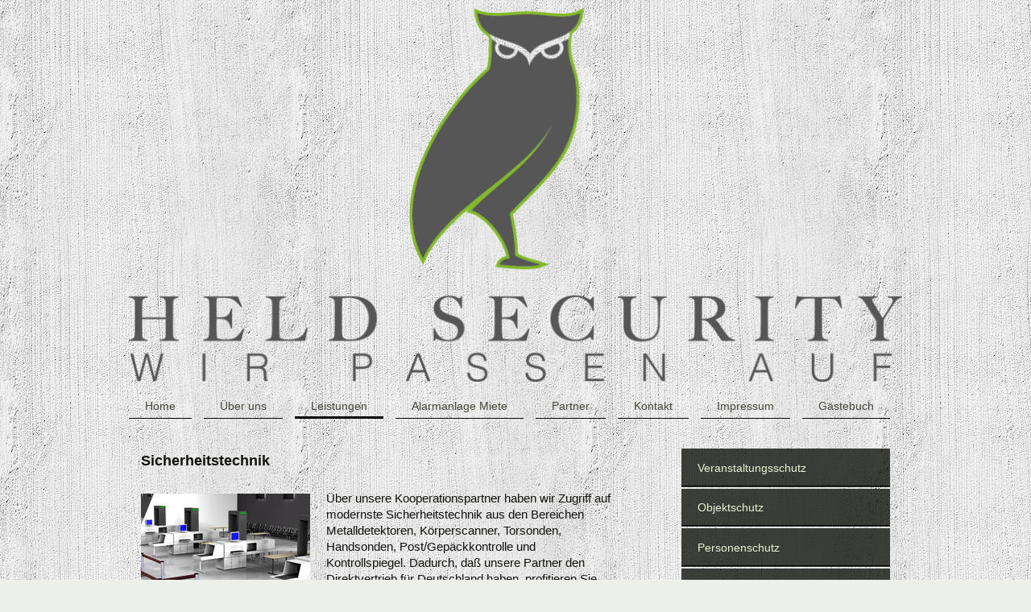

--- FILE ---
content_type: text/html; charset=UTF-8
request_url: https://www.held-security.de/leistungen/sicherheitstechnik/
body_size: 6832
content:
<!DOCTYPE html>
<html lang="de"  ><head prefix="og: http://ogp.me/ns# fb: http://ogp.me/ns/fb# business: http://ogp.me/ns/business#">
    <meta http-equiv="Content-Type" content="text/html; charset=utf-8"/>
    <meta name="generator" content="IONOS MyWebsite"/>
        
    <link rel="dns-prefetch" href="//cdn.website-start.de/"/>
    <link rel="dns-prefetch" href="//102.mod.mywebsite-editor.com"/>
    <link rel="dns-prefetch" href="https://102.sb.mywebsite-editor.com/"/>
    <link rel="shortcut icon" href="https://www.held-security.de/s/misc/favicon.png?1512655503"/>
        <title>Sicherheitstechnik | Zubehör für Sicherheitskräfte | Securitystuff</title>
    <style type="text/css">@media screen and (max-device-width: 1024px) {.diyw a.switchViewWeb {display: inline !important;}}</style>
    <style type="text/css">@media screen and (min-device-width: 1024px) {
            .mediumScreenDisabled { display:block }
            .smallScreenDisabled { display:block }
        }
        @media screen and (max-device-width: 1024px) { .mediumScreenDisabled { display:none } }
        @media screen and (max-device-width: 568px) { .smallScreenDisabled { display:none } }
                @media screen and (min-width: 1024px) {
            .mobilepreview .mediumScreenDisabled { display:block }
            .mobilepreview .smallScreenDisabled { display:block }
        }
        @media screen and (max-width: 1024px) { .mobilepreview .mediumScreenDisabled { display:none } }
        @media screen and (max-width: 568px) { .mobilepreview .smallScreenDisabled { display:none } }</style>
    <meta name="viewport" content="width=device-width, initial-scale=1, maximum-scale=1, minimal-ui"/>

<meta name="format-detection" content="telephone=no"/>
        <meta name="keywords" content="Handsonden, Türsonden, Torsonden, Sicherheitsschleuse, Metalldetektor, Körperscanner, Röntgengeräte, Videosysteme, Alarmsysteme, Sensoren"/>
            <meta name="description" content="Handsonden, Metalldetektoren, Körperscanner, Sicherheitsschleusen - wir verfügen über die modernste Technik, | Rüsten sie sich für ihren nächsten Einsatz auf. | Wir beraten natürlich  auch über das Telefon gerne unsere Kunden, Rufen sie einfach an."/>
            <meta name="robots" content="index,follow"/>
        <link href="//cdn.website-start.de/templates/2113/style.css?1763478093678" rel="stylesheet" type="text/css"/>
    <link href="https://www.held-security.de/s/style/theming.css?1692107889" rel="stylesheet" type="text/css"/>
    <link href="//cdn.website-start.de/app/cdn/min/group/web.css?1763478093678" rel="stylesheet" type="text/css"/>
<link href="//cdn.website-start.de/app/cdn/min/moduleserver/css/de_DE/common,facebook,shoppingbasket?1763478093678" rel="stylesheet" type="text/css"/>
    <link href="//cdn.website-start.de/app/cdn/min/group/mobilenavigation.css?1763478093678" rel="stylesheet" type="text/css"/>
    <link href="https://102.sb.mywebsite-editor.com/app/logstate2-css.php?site=242892360&amp;t=1769533608" rel="stylesheet" type="text/css"/>

<script type="text/javascript">
    /* <![CDATA[ */
var stagingMode = '';
    /* ]]> */
</script>
<script src="https://102.sb.mywebsite-editor.com/app/logstate-js.php?site=242892360&amp;t=1769533608"></script>

    <link href="//cdn.website-start.de/templates/2113/print.css?1763478093678" rel="stylesheet" media="print" type="text/css"/>
    <script type="text/javascript">
    /* <![CDATA[ */
    var systemurl = 'https://102.sb.mywebsite-editor.com/';
    var webPath = '/';
    var proxyName = '';
    var webServerName = 'www.held-security.de';
    var sslServerUrl = 'https://www.held-security.de';
    var nonSslServerUrl = 'http://www.held-security.de';
    var webserverProtocol = 'http://';
    var nghScriptsUrlPrefix = '//102.mod.mywebsite-editor.com';
    var sessionNamespace = 'DIY_SB';
    var jimdoData = {
        cdnUrl:  '//cdn.website-start.de/',
        messages: {
            lightBox: {
    image : 'Bild',
    of: 'von'
}

        },
        isTrial: 0,
        pageId: 1955810    };
    var script_basisID = "242892360";

    diy = window.diy || {};
    diy.web = diy.web || {};

        diy.web.jsBaseUrl = "//cdn.website-start.de/s/build/";

    diy.context = diy.context || {};
    diy.context.type = diy.context.type || 'web';
    /* ]]> */
</script>

<script type="text/javascript" src="//cdn.website-start.de/app/cdn/min/group/web.js?1763478093678" crossorigin="anonymous"></script><script type="text/javascript" src="//cdn.website-start.de/s/build/web.bundle.js?1763478093678" crossorigin="anonymous"></script><script type="text/javascript" src="//cdn.website-start.de/app/cdn/min/group/mobilenavigation.js?1763478093678" crossorigin="anonymous"></script><script src="//cdn.website-start.de/app/cdn/min/moduleserver/js/de_DE/common,facebook,shoppingbasket?1763478093678"></script>
<script type="text/javascript" src="https://cdn.website-start.de/proxy/apps/static/resource/dependencies/"></script><script type="text/javascript">
                    if (typeof require !== 'undefined') {
                        require.config({
                            waitSeconds : 10,
                            baseUrl : 'https://cdn.website-start.de/proxy/apps/static/js/'
                        });
                    }
                </script><script type="text/javascript">if (window.jQuery) {window.jQuery_1and1 = window.jQuery;}</script>

<style type="text/css">
/*<![CDATA[*/
.diyw .diywebEmotionHeader .diywebGutter {
    border: 0 solid white;
    box-shadow: 0 2px 0 rgba(0, 0, 0, 0);
    display: none;
    margin-bottom: 5px;
    margin-top: 5px;
    position: relative;
}
/*]]>*/
</style>

<script type="text/javascript">if (window.jQuery_1and1) {window.jQuery = window.jQuery_1and1;}</script>
<script type="text/javascript" src="//cdn.website-start.de/app/cdn/min/group/pfcsupport.js?1763478093678" crossorigin="anonymous"></script>    <meta property="og:type" content="business.business"/>
    <meta property="og:url" content="https://www.held-security.de/leistungen/sicherheitstechnik/"/>
    <meta property="og:title" content="Sicherheitstechnik | Zubehör für Sicherheitskräfte | Securitystuff"/>
            <meta property="og:description" content="Handsonden, Metalldetektoren, Körperscanner, Sicherheitsschleusen - wir verfügen über die modernste Technik, | Rüsten sie sich für ihren nächsten Einsatz auf. | Wir beraten natürlich  auch über das Telefon gerne unsere Kunden, Rufen sie einfach an."/>
                <meta property="og:image" content="https://www.held-security.de/s/misc/logo.png?t=1766544041"/>
        <meta property="business:contact_data:country_name" content="Deutschland"/>
    <meta property="business:contact_data:street_address" content="Schillerstr 17, 17 13"/>
    <meta property="business:contact_data:locality" content="Kuppenheim"/>
    
    <meta property="business:contact_data:email" content="info@held-security.de"/>
    <meta property="business:contact_data:postal_code" content="76456"/>
    <meta property="business:contact_data:phone_number" content="+49 07222 9667036"/>
    <meta property="business:contact_data:fax_number" content="+49 07224 9948879"/>
    
</head>


<body class="body diyBgActive  cc-pagemode-default diyfeSidebarRight diy-market-de_DE" data-pageid="1955810" id="page-1955810">
    
    <div class="diyw">
        <div class="diyweb diywebClark">
	
<nav id="diyfeMobileNav" class="diyfeCA diyfeCA2" role="navigation">
    <a title="Navigation aufklappen/zuklappen">Navigation aufklappen/zuklappen</a>
    <ul class="mainNav1"><li class=" hasSubNavigation"><a data-page-id="1817879" href="https://www.held-security.de/" class=" level_1"><span>Home</span></a></li><li class=" hasSubNavigation"><a data-page-id="1817880" href="https://www.held-security.de/über-uns/" class=" level_1"><span>Über uns</span></a><span class="diyfeDropDownSubOpener">&nbsp;</span><div class="diyfeDropDownSubList diyfeCA diyfeCA3"><ul class="mainNav2"><li class=" hasSubNavigation"><a data-page-id="2295659" href="https://www.held-security.de/über-uns/job-angebot/" class=" level_2"><span>Job Angebot</span></a><span class="diyfeDropDownSubOpener">&nbsp;</span><div class="diyfeDropDownSubList diyfeCA diyfeCA3"><ul class="mainNav3"><li class=" hasSubNavigation"><a data-page-id="2209298" href="https://www.held-security.de/über-uns/job-angebot/team/" class=" level_3"><span>Team</span></a></li></ul></div></li></ul></div></li><li class="parent hasSubNavigation"><a data-page-id="1817881" href="https://www.held-security.de/leistungen/" class="parent level_1"><span>Leistungen</span></a><span class="diyfeDropDownSubOpener">&nbsp;</span><div class="diyfeDropDownSubList diyfeCA diyfeCA3"><ul class="mainNav2"><li class=" hasSubNavigation"><a data-page-id="1834183" href="https://www.held-security.de/leistungen/veranstaltungsschutz/" class=" level_2"><span>Veranstaltungsschutz</span></a></li><li class=" hasSubNavigation"><a data-page-id="1955778" href="https://www.held-security.de/leistungen/objektschutz/" class=" level_2"><span>Objektschutz</span></a></li><li class=" hasSubNavigation"><a data-page-id="1834182" href="https://www.held-security.de/leistungen/personenschutz/" class=" level_2"><span>Personenschutz</span></a></li><li class=" hasSubNavigation"><a data-page-id="1817883" href="https://www.held-security.de/leistungen/gewerbe-wachschutz/" class=" level_2"><span>Gewerbe Wachschutz</span></a></li><li class=" hasSubNavigation"><a data-page-id="1818168" href="https://www.held-security.de/leistungen/alarmsysteme/" class=" level_2"><span>Alarmsysteme</span></a></li><li class=" hasSubNavigation"><a data-page-id="1955779" href="https://www.held-security.de/leistungen/baustellenschutz/" class=" level_2"><span>Baustellenschutz</span></a></li><li class=" hasSubNavigation"><a data-page-id="1817882" href="https://www.held-security.de/leistungen/detektei/" class=" level_2"><span>Detektei</span></a></li><li class=" hasSubNavigation"><a data-page-id="1955780" href="https://www.held-security.de/leistungen/sicherheitskonzepte/" class=" level_2"><span>Sicherheitskonzepte</span></a></li><li class="current hasSubNavigation"><a data-page-id="1955810" href="https://www.held-security.de/leistungen/sicherheitstechnik/" class="current level_2"><span>Sicherheitstechnik</span></a><span class="diyfeDropDownSubOpener">&nbsp;</span><div class="diyfeDropDownSubList diyfeCA diyfeCA3"><ul class="mainNav3"><li class=" hasSubNavigation"><a data-page-id="2133824" href="https://www.held-security.de/leistungen/sicherheitstechnik/onlineshop/" class=" level_3"><span>Onlineshop</span></a></li></ul></div></li></ul></div></li><li class=" hasSubNavigation"><a data-page-id="1955781" href="https://www.held-security.de/alarmanlage-miete/" class=" level_1"><span>Alarmanlage Miete</span></a></li><li class=" hasSubNavigation"><a data-page-id="1817884" href="https://www.held-security.de/partner/" class=" level_1"><span>Partner</span></a><span class="diyfeDropDownSubOpener">&nbsp;</span><div class="diyfeDropDownSubList diyfeCA diyfeCA3"><ul class="mainNav2"><li class=" hasSubNavigation"><a data-page-id="2336063" href="https://www.held-security.de/partner/referenzen/" class=" level_2"><span>Referenzen</span></a></li></ul></div></li><li class=" hasSubNavigation"><a data-page-id="1817885" href="https://www.held-security.de/kontakt/" class=" level_1"><span>Kontakt</span></a><span class="diyfeDropDownSubOpener">&nbsp;</span><div class="diyfeDropDownSubList diyfeCA diyfeCA3"><ul class="mainNav2"><li class=" hasSubNavigation"><a data-page-id="2295658" href="https://www.held-security.de/kontakt/anfahrt/" class=" level_2"><span>Anfahrt</span></a></li></ul></div></li><li class=" hasSubNavigation"><a data-page-id="1817887" href="https://www.held-security.de/impressum/" class=" level_1"><span>Impressum</span></a><span class="diyfeDropDownSubOpener">&nbsp;</span><div class="diyfeDropDownSubList diyfeCA diyfeCA3"><ul class="mainNav2"><li class=" hasSubNavigation"><a data-page-id="2079417" href="https://www.held-security.de/impressum/datenschutz/" class=" level_2"><span>Datenschutz</span></a></li></ul></div></li><li class=" hasSubNavigation"><a data-page-id="2295722" href="https://www.held-security.de/gästebuch/" class=" level_1"><span>Gästebuch</span></a></li></ul></nav>
	<div class="diywebLogo">
		<div class="diywebLiveArea">
			<div class="diywebMainGutter">
				<div class="diyfeGE">
					<div class="diywebGutter">
						
    <style type="text/css" media="all">
        /* <![CDATA[ */
                .diyw #website-logo {
            text-align: center !important;
                        padding: 0px 0;
                    }
        
                /* ]]> */
    </style>

    <div id="website-logo">
            <a href="https://www.held-security.de/"><img class="website-logo-image" width="968" src="https://www.held-security.de/s/misc/logo.png?t=1766544042" alt=""/></a>

            
            </div>


					</div>
				</div>
			</div>
		</div>
	</div>
	<div class="diywebNav diywebNavHorizontal diywebNavMain diywebNav1">
		<div class="diywebLiveArea">
			<div class="diywebMainGutter">
				<div class="diyfeGE diyfeCA diyfeCA2">
					<div class="diywebGutter">
						<div class="webnavigation"><ul id="mainNav1" class="mainNav1"><li class="navTopItemGroup_1"><a data-page-id="1817879" href="https://www.held-security.de/" class="level_1"><span>Home</span></a></li><li class="navTopItemGroup_2"><a data-page-id="1817880" href="https://www.held-security.de/über-uns/" class="level_1"><span>Über uns</span></a></li><li class="navTopItemGroup_3"><a data-page-id="1817881" href="https://www.held-security.de/leistungen/" class="parent level_1"><span>Leistungen</span></a></li><li class="navTopItemGroup_4"><a data-page-id="1955781" href="https://www.held-security.de/alarmanlage-miete/" class="level_1"><span>Alarmanlage Miete</span></a></li><li class="navTopItemGroup_5"><a data-page-id="1817884" href="https://www.held-security.de/partner/" class="level_1"><span>Partner</span></a></li><li class="navTopItemGroup_6"><a data-page-id="1817885" href="https://www.held-security.de/kontakt/" class="level_1"><span>Kontakt</span></a></li><li class="navTopItemGroup_7"><a data-page-id="1817887" href="https://www.held-security.de/impressum/" class="level_1"><span>Impressum</span></a></li><li class="navTopItemGroup_8"><a data-page-id="2295722" href="https://www.held-security.de/gästebuch/" class="level_1"><span>Gästebuch</span></a></li></ul></div>
			<div id="diywebAppContainer1st"></div>
					</div>
				</div>
			</div>
		</div>
	</div>
	<div class="diywebEmotionHeader">
		<div class="diywebLiveArea">
			<div class="diywebMainGutter">
				<div class="diyfeGE">
					<div class="diywebGutter">
						
<style type="text/css" media="all">
.diyw div#emotion-header {
        max-width: 940px;
        max-height: 10px;
                background: #EEEEEE;
    }

.diyw div#emotion-header-title-bg {
    left: 0%;
    top: 20%;
    width: 100%;
    height: 19%;

    background-color: #fd040a;
    opacity: 0.50;
    filter: alpha(opacity = 50);
    display: none;}

.diyw div#emotion-header strong#emotion-header-title {
    left: 20%;
    top: 20%;
    color: #ffffff;
    display: none;    font: normal bold 48px/120% 'Arial Black', Gadget, sans-serif;
}

.diyw div#emotion-no-bg-container{
    max-height: 10px;
}

.diyw div#emotion-no-bg-container .emotion-no-bg-height {
    margin-top: 1.06%;
}
</style>
<div id="emotion-header" data-action="loadView" data-params="active" data-imagescount="0">
    
        <div id="ehSlideshowPlaceholder">
            <div id="ehSlideShow">
                <div class="slide-container">
                                </div>
            </div>
        </div>


        <script type="text/javascript">
        //<![CDATA[
                diy.module.emotionHeader.slideShow.init({ slides: [] });
        //]]>
        </script>

            <div id="emotion-no-bg-container">
            <div class="emotion-no-bg-height"></div>
        </div>
    
    
    
    
    
    <script type="text/javascript">
    //<![CDATA[
    (function ($) {
        function enableSvgTitle() {
                        var titleSvg = $('svg#emotion-header-title-svg'),
                titleHtml = $('#emotion-header-title'),
                emoWidthAbs = 940,
                emoHeightAbs = 10,
                offsetParent,
                titlePosition,
                svgBoxWidth,
                svgBoxHeight;

                        if (titleSvg.length && titleHtml.length) {
                offsetParent = titleHtml.offsetParent();
                titlePosition = titleHtml.position();
                svgBoxWidth = titleHtml.width();
                svgBoxHeight = titleHtml.height();

                                titleSvg.get(0).setAttribute('viewBox', '0 0 ' + svgBoxWidth + ' ' + svgBoxHeight);
                titleSvg.css({
                   left: Math.roundTo(100 * titlePosition.left / offsetParent.width(), 3) + '%',
                   top: Math.roundTo(100 * titlePosition.top / offsetParent.height(), 3) + '%',
                   width: Math.roundTo(100 * svgBoxWidth / emoWidthAbs, 3) + '%',
                   height: Math.roundTo(100 * svgBoxHeight / emoHeightAbs, 3) + '%'
                });

                titleHtml.css('visibility','hidden');
                titleSvg.css('visibility','visible');
            }
        }

        
            var posFunc = function($, overrideSize) {
                var elems = [], containerWidth, containerHeight;
                                    elems.push({
                        selector: '#emotion-header-title',
                        overrideSize: true,
                        horPos: 33,
                        vertPos: 29                    });
                    lastTitleWidth = $('#emotion-header-title').width();
                                                elems.push({
                    selector: '#emotion-header-title-bg',
                    horPos: 0,
                    vertPos: 30                });
                                
                containerWidth = parseInt('940');
                containerHeight = parseInt('10');

                for (var i = 0; i < elems.length; ++i) {
                    var el = elems[i],
                        $el = $(el.selector),
                        pos = {
                            left: el.horPos,
                            top: el.vertPos
                        };
                    if (!$el.length) continue;
                    var anchorPos = $el.anchorPosition();
                    anchorPos.$container = $('#emotion-header');

                    if (overrideSize === true || el.overrideSize === true) {
                        anchorPos.setContainerSize(containerWidth, containerHeight);
                    } else {
                        anchorPos.setContainerSize(null, null);
                    }

                    var pxPos = anchorPos.fromAnchorPosition(pos),
                        pcPos = anchorPos.toPercentPosition(pxPos);

                    var elPos = {};
                    if (!isNaN(parseFloat(pcPos.top)) && isFinite(pcPos.top)) {
                        elPos.top = pcPos.top + '%';
                    }
                    if (!isNaN(parseFloat(pcPos.left)) && isFinite(pcPos.left)) {
                        elPos.left = pcPos.left + '%';
                    }
                    $el.css(elPos);
                }

                // switch to svg title
                enableSvgTitle();
            };

                        var $emotionImg = jQuery('#emotion-header-img');
            if ($emotionImg.length > 0) {
                // first position the element based on stored size
                posFunc(jQuery, true);

                // trigger reposition using the real size when the element is loaded
                var ehLoadEvTriggered = false;
                $emotionImg.one('load', function(){
                    posFunc(jQuery);
                    ehLoadEvTriggered = true;
                                    }).each(function() {
                                        if(this.complete || typeof this.complete === 'undefined') {
                        jQuery(this).load();
                    }
                });

                                noLoadTriggeredTimeoutId = setTimeout(function() {
                    if (!ehLoadEvTriggered) {
                        posFunc(jQuery);
                    }
                    window.clearTimeout(noLoadTriggeredTimeoutId)
                }, 5000);//after 5 seconds
            } else {
                jQuery(function(){
                    posFunc(jQuery);
                });
            }

                        if (jQuery.isBrowser && jQuery.isBrowser.ie8) {
                var longTitleRepositionCalls = 0;
                longTitleRepositionInterval = setInterval(function() {
                    if (lastTitleWidth > 0 && lastTitleWidth != jQuery('#emotion-header-title').width()) {
                        posFunc(jQuery);
                    }
                    longTitleRepositionCalls++;
                    // try this for 5 seconds
                    if (longTitleRepositionCalls === 5) {
                        window.clearInterval(longTitleRepositionInterval);
                    }
                }, 1000);//each 1 second
            }

            }(jQuery));
    //]]>
    </script>

    </div>

					</div>
				</div>
			</div>
		</div>
	</div>
	<div class="diywebContent">
		<div class="diywebLiveArea">
			<div class="diywebMainGutter">
				<div class="diyfeGridGroup diyfeCA diyfeCA1">
					<div class="diywebMain diyfeGE">
						<div class="diywebGutter">
							
        <div id="content_area">
        	<div id="content_start"></div>
        	
        
        <div id="matrix_2140263" class="sortable-matrix" data-matrixId="2140263"><div class="n module-type-header diyfeLiveArea "> <h2><span class="diyfeDecoration">Sicherheitstechnik</span></h2> </div><div class="n module-type-textWithImage diyfeLiveArea "> 
<div class="clearover " id="textWithImage-16482710">
<div class="align-container imgleft" style="max-width: 100%; width: 210px;">
    <a class="imagewrapper" href="https://www.held-security.de/s/cc_images/teaserbox_34779836.jpg?t=1407483348" rel="lightbox[16482710]">
        <img src="https://www.held-security.de/s/cc_images/cache_34779836.jpg?t=1407483348" id="image_16482710" alt="" style="width:100%"/>
    </a>


</div> 
<div class="textwrapper">
<p>Über unsere Kooperationspartner haben wir Zugriff auf modernste Sicherheitstechnik aus den Bereichen Metalldetektoren, Körperscanner, Torsonden, Handsonden, Post/Gepäckkontrolle und
Kontrollspiegel. Dadurch, daß unsere Partner den Direktvertrieb für Deutschland haben, profitieren Sie von sehr günstigen Konditionen. Entsprechendes Infomaterial und Preislisten können bei uns
angefordert werden.</p>
</div>
</div> 
<script type="text/javascript">
    //<![CDATA[
    jQuery(document).ready(function($){
        var $target = $('#textWithImage-16482710');

        if ($.fn.swipebox && Modernizr.touch) {
            $target
                .find('a[rel*="lightbox"]')
                .addClass('swipebox')
                .swipebox();
        } else {
            $target.tinyLightbox({
                item: 'a[rel*="lightbox"]',
                cycle: false,
                hideNavigation: true
            });
        }
    });
    //]]>
</script>
 </div></div>
        
        
        </div>
						</div>
					</div>
					<div class="diywebSecondary diyfeCA diyfeCA3 diyfeGE">
						<div class="diywebNav diywebNav23">
							<div class="diywebGutter">
								<div class="webnavigation"><ul id="mainNav2" class="mainNav2"><li class="navTopItemGroup_0"><a data-page-id="1834183" href="https://www.held-security.de/leistungen/veranstaltungsschutz/" class="level_2"><span>Veranstaltungsschutz</span></a></li><li class="navTopItemGroup_0"><a data-page-id="1955778" href="https://www.held-security.de/leistungen/objektschutz/" class="level_2"><span>Objektschutz</span></a></li><li class="navTopItemGroup_0"><a data-page-id="1834182" href="https://www.held-security.de/leistungen/personenschutz/" class="level_2"><span>Personenschutz</span></a></li><li class="navTopItemGroup_0"><a data-page-id="1817883" href="https://www.held-security.de/leistungen/gewerbe-wachschutz/" class="level_2"><span>Gewerbe Wachschutz</span></a></li><li class="navTopItemGroup_0"><a data-page-id="1818168" href="https://www.held-security.de/leistungen/alarmsysteme/" class="level_2"><span>Alarmsysteme</span></a></li><li class="navTopItemGroup_0"><a data-page-id="1955779" href="https://www.held-security.de/leistungen/baustellenschutz/" class="level_2"><span>Baustellenschutz</span></a></li><li class="navTopItemGroup_0"><a data-page-id="1817882" href="https://www.held-security.de/leistungen/detektei/" class="level_2"><span>Detektei</span></a></li><li class="navTopItemGroup_0"><a data-page-id="1955780" href="https://www.held-security.de/leistungen/sicherheitskonzepte/" class="level_2"><span>Sicherheitskonzepte</span></a></li><li class="navTopItemGroup_0"><a data-page-id="1955810" href="https://www.held-security.de/leistungen/sicherheitstechnik/" class="current level_2"><span>Sicherheitstechnik</span></a></li><li><ul id="mainNav3" class="mainNav3"><li class="navTopItemGroup_0"><a data-page-id="2133824" href="https://www.held-security.de/leistungen/sicherheitstechnik/onlineshop/" class="level_3"><span>Onlineshop</span></a></li></ul></li></ul></div>
							</div>
						</div>
						<div class="diywebSidebar diyfeCA3">
							<div class="diywebGutter">
								<div id="matrix_1869678" class="sortable-matrix" data-matrixId="1869678"><div class="n module-type-header diyfeLiveArea "> <h2><span class="diyfeDecoration">Hier finden Sie uns</span></h2> </div><div class="n module-type-text diyfeLiveArea "> <p>Held Security und Services UG</p>
<p>Schillerstr. 17<br/>
76456 Kuppenheim<br/>
<br/>
Telefon: +49 7222-9667036</p>
<p>Email: <a href="mailto:info@held-security.de" target="_self">info@held-security.de</a><br/>
 </p> </div><div class="n module-type-hr diyfeLiveArea "> <div style="padding: 0px 0px">
    <div class="hr"></div>
</div>
 </div><div class="n module-type-header diyfeLiveArea "> <h2><span class="diyfeDecoration">Bürozeiten</span></h2> </div><div class="n module-type-text diyfeLiveArea "> <p>Mo.-Sa. 9-12 Uhr und 14-16:00<br/>
nach telefonischer Vereinbarung</p> </div><div class="n module-type-hr diyfeLiveArea "> <div style="padding: 0px 0px">
    <div class="hr"></div>
</div>
 </div><div class="n module-type-remoteModule-facebook diyfeLiveArea ">             <div id="modul_12763128_content"><div id="NGH12763128_main">
    <div class="facebook-content">
        <a class="fb-share button" href="https://www.facebook.com/sharer.php?u=https%3A%2F%2Fwww.held-security.de%2Fleistungen%2Fsicherheitstechnik%2F">
    <img src="https://www.held-security.de/proxy/static/mod/facebook/files/img/facebook-share-icon.png"/> Teilen</a>    </div>
</div>
</div><script>/* <![CDATA[ */var __NGHModuleInstanceData12763128 = __NGHModuleInstanceData12763128 || {};__NGHModuleInstanceData12763128.server = 'http://102.mod.mywebsite-editor.com';__NGHModuleInstanceData12763128.data_web = {};var m = mm[12763128] = new Facebook(12763128,84998,'facebook');if (m.initView_main != null) m.initView_main();/* ]]> */</script>
         </div></div>
							</div>
						</div><!-- .diywebSidebar -->
					</div><!-- .diywebSecondary -->
				</div><!-- .diyfeGridGroup -->
			</div><!-- .diywebMainGutter -->
		</div>
	</div><!-- .diywebContent -->
	<div class="diywebFooter">
		<div class="diywebLiveArea">
			<div class="diywebMainGutter">
				<div class="diyfeGE diyfeCA diyfeCA4">
					<div class="diywebGutter">
						<div id="contentfooter">
    <div class="leftrow">
                        <a rel="nofollow" href="javascript:window.print();">
                    <img class="inline" height="14" width="18" src="//cdn.website-start.de/s/img/cc/printer.gif" alt=""/>
                    Druckversion                </a> <span class="footer-separator">|</span>
                <a href="https://www.held-security.de/sitemap/">Sitemap</a>
                        <br/> © Held-Security 2020
            </div>
    <script type="text/javascript">
        window.diy.ux.Captcha.locales = {
            generateNewCode: 'Neuen Code generieren',
            enterCode: 'Bitte geben Sie den Code ein'
        };
        window.diy.ux.Cap2.locales = {
            generateNewCode: 'Neuen Code generieren',
            enterCode: 'Bitte geben Sie den Code ein'
        };
    </script>
    <div class="rightrow">
                    <span class="loggedout">
                <a rel="nofollow" id="login" href="https://login.1and1-editor.com/242892360/www.held-security.de/de?pageId=1955810">
                    Login                </a>
            </span>
                <p><a class="diyw switchViewWeb" href="javascript:switchView('desktop');">Webansicht</a><a class="diyw switchViewMobile" href="javascript:switchView('mobile');">Mobile-Ansicht</a></p>
                <span class="loggedin">
            <a rel="nofollow" id="logout" href="https://102.sb.mywebsite-editor.com/app/cms/logout.php">Logout</a> <span class="footer-separator">|</span>
            <a rel="nofollow" id="edit" href="https://102.sb.mywebsite-editor.com/app/242892360/1955810/">Seite bearbeiten</a>
        </span>
    </div>
</div>
            <div id="loginbox" class="hidden">
                <script type="text/javascript">
                    /* <![CDATA[ */
                    function forgotpw_popup() {
                        var url = 'https://passwort.1und1.de/xml/request/RequestStart';
                        fenster = window.open(url, "fenster1", "width=600,height=400,status=yes,scrollbars=yes,resizable=yes");
                        // IE8 doesn't return the window reference instantly or at all.
                        // It may appear the call failed and fenster is null
                        if (fenster && fenster.focus) {
                            fenster.focus();
                        }
                    }
                    /* ]]> */
                </script>
                                <img class="logo" src="//cdn.website-start.de/s/img/logo.gif" alt="IONOS" title="IONOS"/>

                <div id="loginboxOuter"></div>
            </div>
        

					</div>
				</div>
			</div>
		</div>
	</div><!-- .diywebFooter -->
</div><!-- .diyweb -->    </div>

    
    </body>


<!-- rendered at Wed, 24 Dec 2025 03:40:42 +0100 -->
</html>
